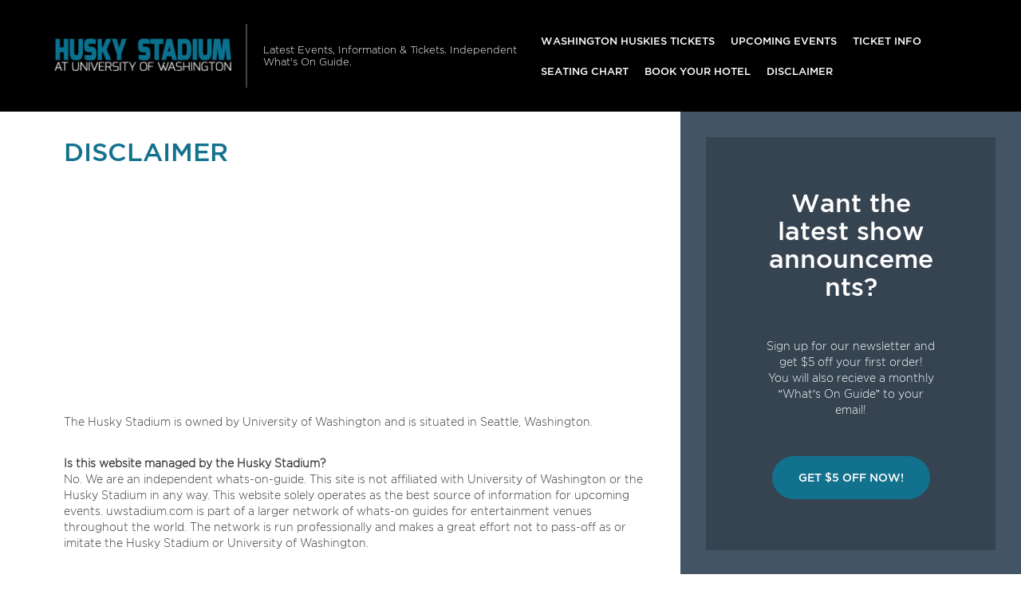

--- FILE ---
content_type: text/html; charset=utf-8
request_url: https://www.google.com/recaptcha/api2/aframe
body_size: 267
content:
<!DOCTYPE HTML><html><head><meta http-equiv="content-type" content="text/html; charset=UTF-8"></head><body><script nonce="FZb-vSw0bX0jMdYo-oHm5A">/** Anti-fraud and anti-abuse applications only. See google.com/recaptcha */ try{var clients={'sodar':'https://pagead2.googlesyndication.com/pagead/sodar?'};window.addEventListener("message",function(a){try{if(a.source===window.parent){var b=JSON.parse(a.data);var c=clients[b['id']];if(c){var d=document.createElement('img');d.src=c+b['params']+'&rc='+(localStorage.getItem("rc::a")?sessionStorage.getItem("rc::b"):"");window.document.body.appendChild(d);sessionStorage.setItem("rc::e",parseInt(sessionStorage.getItem("rc::e")||0)+1);localStorage.setItem("rc::h",'1768733513061');}}}catch(b){}});window.parent.postMessage("_grecaptcha_ready", "*");}catch(b){}</script></body></html>